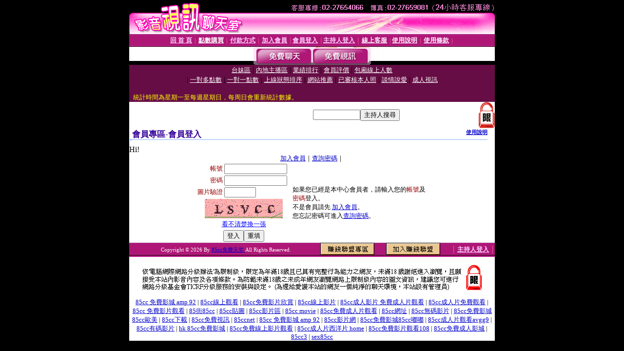

--- FILE ---
content_type: text/html; charset=Big5
request_url: http://85cc-4.s472.com/V4/?AID=154207&FID=1434626&WEBID=AVSHOW
body_size: 396
content:
<script>alert('請先登入會員才能進入主播包廂')</script><script>location.href = '/index.phtml?PUT=up_logon&FID=1434626';</script><form method='POST' action='https://gf744.com/GO/' name='forms' id='SSLforms'>
<input type='hidden' name='CONNECT_ID' value=''>
<input type='hidden' name='FID' value='1434626'>
<input type='hidden' name='SID' value='l1i4incac45v1475pc9bkfokb5iv3sol'>
<input type='hidden' name='AID' value='154207'>
<input type='hidden' name='LTYPE' value='U'>
<input type='hidden' name='WURL' value='http://85cc-4.s472.com'>
</FORM><script Language='JavaScript'>document.getElementById('SSLforms').submit();self.window.focus();</script>